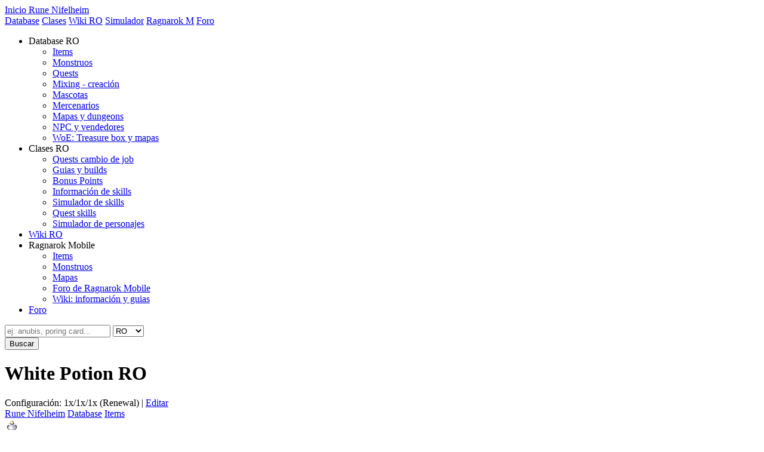

--- FILE ---
content_type: text/html; charset=UTF-8
request_url: https://rune-nifelheim.com/item/504/
body_size: 4148
content:
<!DOCTYPE html>
<html lang="es" xml:lang="es" xmlns:fb="http://ogp.me/ns/fb#">
<head>
	<title>White Potion RO | Ragnarok Online</title>
	<base id="text" href="https://rune-nifelheim.com/" />
	<meta name="viewport" content="width=device-width, initial-scale=1.0">
	<link href="sitio/css/estilo3.css" rel="stylesheet" type="text/css" />
	<meta http-equiv="Content-Type" content="text/html; charset=UTF-8" />
	<meta name="description" content="White Potion, Ragnarok item de tipo Healing item: A potion made from grinded White Herbs that restores about 325 HP." />
	<meta name="keywords" content="ragnarok, online, guia, rune, nifelheim, skins, job, database, monsters, galeria, skin, quest, skill, clases, build, character simulator, skill simulator, objetos, pets, woe, pvp, mvp, database, descarga, emblems" />
	<link rel="shortcut icon" href="images/favicon.ico" />
	<link rel="alternate" href="http://feeds.feedburner.com/RuneNifelheim" type="application/rss+xml" title="Rune Nifelheim RSS" />
	<script src="sitio/js/jquery-3.5.1.min.js" type="text/javascript"></script>
	<script src="sitio/js/jquery.rune.js" type="text/javascript"></script>
	<link rel="stylesheet" type="text/css" href="sitio/plugins/font-awesome/css/font-awesome.css" />
	<script data-ad-client="ca-pub-0774262302385534" async src="https://pagead2.googlesyndication.com/pagead/js/adsbygoogle.js"></script>
	<!-- Global site tag (gtag.js) - Google Analytics -->
	<script async src="https://www.googletagmanager.com/gtag/js?id=UA-526314-10"></script>
	<script>
	  window.dataLayer = window.dataLayer || [];
	  function gtag(){dataLayer.push(arguments);}
	  gtag('js', new Date());

	  gtag('config', 'UA-526314-10');
	</script>

	<link rel="stylesheet" type="text/css" href="sitio/css/jquery.prettyPhoto.css" media="screen" />
		<script type="text/javascript" src="sitio/js/jquery.prettyPhoto.js"></script>
		<script type="text/javascript" charset="utf-8">
		  $(document).ready(function(){
			$("a[rel^='nofollow']").prettyPhoto({social_tools: false});
		  });
		</script></head>

<body class="wide">
<div id="bottom-bg">
<div id="wrapper-bg">
<div id="header-bg">
<div id="wrapper">
<a name="top"></a>
<nav>
	<a href="./" class="logo">Inicio Rune Nifelheim</a> 
	<div id="top-nav">
		<a href="db/">Database</a> 
		<a href="job-quest/">Clases</a> 
		<a href="ragnarok/">Wiki RO</a> 
		<a href="http://charsim.rune-nifelheim.com">Simulador</a> 
		<a href="rom">Ragnarok M</a> 
		<a href="http://foro.rune-nifelheim.com">Foro</a> 
		<!-- <a href="http://translate.google.com/translate?u=http%3A%2F%2Frune-nifelheim.com%2Fitem%2F504%2F&amp;langpair=es%7Cen" class="us-flag">Translate</a> -->
	</div>
	<ul id="nav-movil">
		<li>Database RO
			<ul>
				<li><a href="items/" rel="nofollow">Items</a></li>
				<li><a href="monstruos/" rel="nofollow"> Monstruos</a></li>
				<li><a href="quests.php" rel="nofollow">Quests</a></li>
				<li><a href="mixing.php" rel="nofollow">Mixing - creación</a></li>
				<li><a href="mascotas.php" rel="nofollow">Mascotas</a></li>
				<li><a href="mercenarios.php" rel="nofollow">Mercenarios</a></li>
				<li><a href="mapas/" rel="nofollow">Mapas y dungeons</a></li>
				<li><a href="npc/" rel="nofollow">NPC y vendedores</a></li>
				<li><a href="treasure-box/" rel="nofollow">WoE: Treasure box y mapas</a></li>
			</ul>
		</li>
		<li>Clases RO
			<ul>
				<li><a href="job-quest/" rel="nofollow">Quests cambio de job</a></li>
				<li><a href="guias-builds.php" rel="nofollow">Guias y builds</a></li>
				<li><a href="bonos/" rel="nofollow">Bonus Points</a></li>
				<li><a href="skills/" rel="nofollow">Información de skills</a></li>
				<li><a href="simulador-skills/" rel="nofollow">Simulador de skills</a></li>
				<li><a href="skillquests.php" rel="nofollow">Quest skills</a></li>
				<li><a href="http://charsim.rune-nifelheim.com/" title="Simulador de personajes y generador de firmas" rel="nofollow">Simulador de personajes</a></li>
			</ul></li>
		<li><a href="ragnarok/">Wiki RO</a></li>
		<li>Ragnarok Mobile
			<ul>
				<li><a href="rom/items">Items</a></li>
				<li><a href="rom/monstruos">Monstruos</a></li>
				<li><a href="rom/mapas">Mapas</a></li>
				<li><a href="http://foro.rune-nifelheim.com/index.php?c=12">Foro de Ragnarok Mobile</a></li>
				<li><a href="ragnarok/mobile/wiki">Wiki: información y guias</a></li>
			</ul>
		</li>
		<li><a href="http://foro.rune-nifelheim.com">Foro</a></li>
	</ul>
</nav>
	
	<form action="db/buscar/" method="get">
	<div id="search">
		<div class="search-form">
			<div class="input">
				<input type="text" class="text buscar" name="clave" placeholder="ej: anubis, poring card..." />
				<select name="db">
					<option value="ro">RO</option>
					<option value="rom" >ROM</option>
				</select>
			</div>
			<input type="submit" value="Buscar" class="boton-buscar" />
		</div>
		<div class="lista-resultados-sugeridos"></div>
	</div>
	</form>
<div id="contwrapper-wide"> <div id="cont-wide">
	<h1>White Potion RO</h1>
	<div class="db-conf"><span class="configuracion float-right">Configuración: 1x/1x/1x (Renewal) | <a href="configuracion.php">Editar</a></div><div id="breadcrumb">
		  <a href="http://rune-nifelheim.com/">Rune Nifelheim</a> <a href="db/">Database</a> <a href="items/">Items</a>
		</div><div class="item-full" itemprop="gameItem" itemscope itemtype="http://schema.org/Thing">
	<div class="item-nombre"><img itemprop="image" src="db/items/img/504.gif" alt="Item 504" /></a><h2><a itemprop="url" href="item/504/"><span itemprop="name">White Potion</span></a> <em itemprop="alternateName"></em></h2></div>
	<p class="item-desc" itemprop="description">A potion made from
<br />
grinded White Herbs that restores about <span style='color: #000088'>325 HP</span>.
<br />
<span style='color: #ffffff'>_</span>
<br />
Weight : <span style='color: #777777'>15</span>
<br /></p>
	<div class="info-panel">
		<dl>
			<dt>ID:</dt>
			<dd>504</dd>
			<dt>Tipo:</dt>
			<dd>Healing item</dd>
			<dt>Compra:</dt>
			<dd>1.200 z</dd>
			<dt>Venta:</dt>
			<dd>-</dd>
		</dl>
	</div>
		
	<div class="div_collection"><div class="img_collection"><img itemprop="image" src="db/items/collection/504.gif" alt=""></div></div>
	<h4>Dropeado por / Conseguido de</h4>
	<p class="item-drops"><a href="./monstruo/1112/">Drake</a> [<span class="upperClass">MVP</span>] (50.00%), <a href="./monstruo/1583/">Tao Gunka</a> (30.00%), <a href="./monstruo/1150/">Moonlight Flower</a> [<span class="upperClass">MVP</span>] (15.00%)</p><h4>Clases que pueden usarlo</h4><ul class="lista">    <li>Todos los Third Job</li>
</ul><div class="clear"></div>
	</div><table class="dbtb" cellspacing="1">
				<tr>
					<th colspan="4">NPC que lo venden</th>
				</tr>
				<tr>
					<td class="td2" width="50">Mapa</td>
					<td class="td2" width="25%">Localización</td>
					<td class="td2">NPC</td>
					<td class="td2" width="15%">Precio</td>
				</tr><tr>
					<td class="cell"><img src="db/maps/thumb/ve_in.gif" alt="" /></td>
					<td class="cell"><strong>Inside Veins</strong><br />ve_in (243, 303)</a></td>
					<td class="cell"><a href="npc/152/">Tool Dealer</a></td>
					<td class="cellc">1.200 z</td>
				</tr><tr>
					<td class="cell"><img src="db/maps/thumb/ra_in01.gif" alt="" /></td>
					<td class="cell"><strong>Inside Rachel</strong><br />ra_in01 (257, 269)</a></td>
					<td class="cell"><a href="npc/142/">Tool Dealer</a></td>
					<td class="cellc">1.200 z</td>
				</tr><tr>
					<td class="cell"><img src="db/maps/thumb/hu_in01.gif" alt="" /></td>
					<td class="cell"><strong>Inside Hugel</strong><br />hu_in01 (241, 368)</a></td>
					<td class="cell"><a href="npc/48/">Tool Dealer</a></td>
					<td class="cellc">1.200 z</td>
				</tr><tr>
					<td class="cell"><img src="db/maps/thumb/lhz_in02.gif" alt="" /></td>
					<td class="cell"><strong>Inside Lighthalzen</strong><br />lhz_in02 (31, 145)</a></td>
					<td class="cell"><a href="npc/83/">Tool Dealer</a></td>
					<td class="cellc">1.200 z</td>
				</tr><tr>
					<td class="cell"><img src="db/maps/thumb/ein_in01.gif" alt="" /></td>
					<td class="cell"><strong>Inside Einbroch</strong><br />ein_in01 (189, 15)</a></td>
					<td class="cell"><a href="npc/30/">Tool Dealer</a></td>
					<td class="cellc">1.200 z</td>
				</tr><tr>
					<td class="cell"><img src="db/maps/thumb/ayo_in01.gif" alt="" /></td>
					<td class="cell"><strong>Inside Ayotaya</strong><br />ayo_in01 (18, 182)</a></td>
					<td class="cell"><a href="npc/17/">Tool Dealer</a></td>
					<td class="cellc">1.200 z</td>
				</tr><tr>
					<td class="cell"><img src="db/maps/thumb/lou_in02.gif" alt="" /></td>
					<td class="cell"><strong>Inside Louyang</strong><br />lou_in02 (239, 176)</a></td>
					<td class="cell"><a href="npc/91/">Tool Dealer</a></td>
					<td class="cellc">1.200 z</td>
				</tr><tr>
					<td class="cell"><img src="db/maps/thumb/gonryun.gif" alt="" /></td>
					<td class="cell"><strong>Gonryun, the Hermit Land</strong><br />gonryun (147, 84)</a></td>
					<td class="cell"><a href="npc/43/">Tool Dealer</a></td>
					<td class="cellc">1.200 z</td>
				</tr><tr>
					<td class="cell"><img src="db/maps/thumb/ama_in01.gif" alt="" /></td>
					<td class="cell"><strong>Inside Amatsu</strong><br />ama_in01 (24, 30)</a></td>
					<td class="cell"><a href="npc/14/">Tool Dealer</a></td>
					<td class="cellc">1.200 z</td>
				</tr><tr>
					<td class="cell"><img src="db/maps/thumb/yuno_in01.gif" alt="" /></td>
					<td class="cell"><strong>Inside Juno</strong><br />yuno_in01 (25, 34)</a></td>
					<td class="cell"><a href="npc/65/">Tool Dealer</a></td>
					<td class="cellc">1.200 z</td>
				</tr><tr>
					<td class="cell"><img src="db/maps/thumb/yuno.gif" alt="" /></td>
					<td class="cell"><strong>Juno, the capital of Schwarzwald Republic</strong><br />yuno (218, 97)</a></td>
					<td class="cell"><a href="npc/61/">Tool Dealer</a></td>
					<td class="cellc">1.200 z</td>
				</tr><tr>
					<td class="cell"><img src="db/maps/thumb/tur_dun01.gif" alt="" /></td>
					<td class="cell"><strong>Turtle Island</strong><br />tur_dun01 (158, 54)</a></td>
					<td class="cell"><a href="npc/146/">Tool Dealer</a></td>
					<td class="cellc">1.200 z</td>
				</tr><tr>
					<td class="cell"><img src="db/maps/thumb/cmd_in01.gif" alt="" /></td>
					<td class="cell"><strong>Inside Comodo</strong><br />cmd_in01 (79, 182)</a></td>
					<td class="cell"><a href="npc/22/">Tool Dealer</a></td>
					<td class="cellc">1.200 z</td>
				</tr><tr>
					<td class="cell"><img src="db/maps/thumb/cmd_fild07.gif" alt="" /></td>
					<td class="cell"><strong>Beacon Island, Pharos</strong><br />cmd_fild07 (257, 126)</a></td>
					<td class="cell"><a href="npc/24/">Tool Dealer</a></td>
					<td class="cellc">1.200 z</td>
				</tr><tr>
					<td class="cell"><img src="db/maps/thumb/xmas_in.gif" alt="" /></td>
					<td class="cell"><strong>Inside Lutie</strong><br />xmas_in (40, 38)</a></td>
					<td class="cell"><a href="npc/92/">Tool Dealer</a></td>
					<td class="cellc">1.200 z</td>
				</tr><tr>
					<td class="cell"><img src="db/maps/thumb/alberta_in.gif" alt="" /></td>
					<td class="cell"><strong>Inside Alberta</strong><br />alberta_in (182, 97)</a></td>
					<td class="cell"><a href="npc/3/">Tool Dealer</a></td>
					<td class="cellc">1.200 z</td>
				</tr><tr>
					<td class="cell"><img src="db/maps/thumb/alb2trea.gif" alt="" /></td>
					<td class="cell"><strong>Alberta Island</strong><br />alb2trea (87, 65)</a></td>
					<td class="cell"><a href="npc/1/">Tool Dealer</a></td>
					<td class="cellc">1.200 z</td>
				</tr><tr>
					<td class="cell"><img src="db/maps/thumb/aldeba_in.gif" alt="" /></td>
					<td class="cell"><strong>Inside Al De Baran</strong><br />aldeba_in (94, 56)</a></td>
					<td class="cell"><a href="npc/10/">Tool Dealer</a></td>
					<td class="cellc">1.200 z</td>
				</tr><tr>
					<td class="cell"><img src="db/maps/thumb/geffen_in.gif" alt="" /></td>
					<td class="cell"><strong>Inside Geffen</strong><br />geffen_in (77, 167)</a></td>
					<td class="cell"><a href="npc/39/">Tool Dealer</a></td>
					<td class="cellc">1.200 z</td>
				</tr><tr>
					<td class="cell"><img src="db/maps/thumb/moc_ruins.gif" alt="" /></td>
					<td class="cell"><strong>Morroc Ruins</strong><br />moc_ruins (114, 63)</a></td>
					<td class="cell"><a href="npc/98/">Tool Dealer</a></td>
					<td class="cellc">1.200 z</td>
				</tr><tr>
					<td class="cell"><img src="db/maps/thumb/moc_ruins.gif" alt="" /></td>
					<td class="cell"><strong>Morroc Ruins</strong><br />moc_ruins (91, 128)</a></td>
					<td class="cell"><a href="npc/97/">Tool Dealer</a></td>
					<td class="cellc">1.200 z</td>
				</tr><tr>
					<td class="cell"><img src="db/maps/thumb/payon_in01.gif" alt="" /></td>
					<td class="cell"><strong>Inside Payon</strong><br />payon_in01 (5, 49)</a></td>
					<td class="cell"><a href="npc/119/">Tool Dealer</a></td>
					<td class="cellc">1.200 z</td>
				</tr><tr>
					<td class="cell"><img src="db/maps/thumb/payon_in02.gif" alt="" /></td>
					<td class="cell"><strong>Inside Payon</strong><br />payon_in02 (87, 34)</a></td>
					<td class="cell"><a href="npc/120/">Tool Dealer</a></td>
					<td class="cellc">1.200 z</td>
				</tr><tr>
					<td class="cell"><img src="db/maps/thumb/prt_in.gif" alt="" /></td>
					<td class="cell"><strong>Inside Prontera</strong><br />prt_in (126, 76)</a></td>
					<td class="cell"><a href="npc/135/">Tool Dealer</a></td>
					<td class="cellc">1.200 z</td>
				</tr><tr>
					<td class="cell"><img src="db/maps/thumb/mosk_in.gif" alt="" /></td>
					<td class="cell"><strong>Inside Moscovia</strong><br />mosk_in (21, 254)</a></td>
					<td class="cell"><a href="npc/155/">Tool Dealer</a></td>
					<td class="cellc">1.200 z</td>
				</tr></table>		<div class="clear padding-top"></div>
</div>
<div id="nav-izq">
		<div class="nav solace">
		<h2>Database Ragnarok Online</h2>
		<ul class="nav-in">
			<li><a href="items/">Items</a>
			<ul>
				<li><a href="armas/"> Armas</a></li>
				<li><a href="armaduras/"> Armaduras y disfraces</a></li>
				<li><a href="cajas/">Cajas - Box items</a></li>
				<li><a href="cartas.php">Cartas</a></li>
				<li><a href="cartascombo.php">Combos de Cartas</a></li>
				<li><a href="setsequipo.php"> Sets de equipo</a></li>
			</ul>
			</li>
			<li><a href="monstruos/"> Monstruos</a>
			<ul>
				<li><a href="monstruos/lista.php" class="sub">Lista de Monstruos</a></li>
				<li><a href="monstruos/nivel.php" class="sub">Monstruos de mi nivel</a></li>
			</ul>
			</li>
			<li><a href="quests.php">Quests</a>
				<ul>
					<li><a href="http://foro.rune-nifelheim.com/quests-guias/guia-quests-eden-group/">Quests de Eden Group</a></li>
				</ul>
			</li>
			<li><a href="mixing.php">Mixing - creación</a></li>
			<li><a href="mascotas.php">Mascotas</a></li>
			<li><a href="mercenarios.php">Mercenarios</a></li>
			<li><a href="mapas/">Mapas y dungeons</a>
			<ul>
				<li><a href="world-map/" class="sub">World map</a></li>
			</ul>
			</li>
			<li><a href="npc/">NPC y vendedores</a></li>
			<li><a href="treasure-box/">WoE: Treasure box y mapas</a></li>
		</ul>
	</div>
			
	<div class="nav npc" id="cajaSocial">
		<h2>Redes sociales</h2>
		<div id="compartir">
			<a href="https://www.facebook.com/sharer/sharer.php?u=https%3A%2F%2Frune-nifelheim.com%2Fitem%2F504%2F">
				<span class="img"><i class="fa fa-facebook"></i></span>
			</a>
			<a href="https://twitter.com/home?status=White+Potion+RO+https%3A%2F%2Frune-nifelheim.com%2Fitem%2F504%2F">
				<span class="img"><i class="fa fa-twitter"></i></span>
			</a>
		</div>
		<a href="" class="botones-redes">
			<span class="img"><i class="fa fa-facebook"></i></span>
			<span class="text">
				<span class="big">Síguenos</span>
				<span class="small">en Facebook</span>
			</span>
		</a>
		<a href="http://www.youtube.com/user/runenifelheim" class="botones-redes">
			<span class="img"><i class="fa fa-youtube"></i></span>
			<span class="text">
				<span class="big">Suscríbete</span>
				<span class="small"> en YouTube</span>
			</span>
		</a>
	</div>
</div>
</div>
<div id="footer">
	<div id="subir"><a href="/item/504/#" id="go-up" class="highlight-alt">Subir</a>
	&copy; <strong>Rune Nifelheim</strong>, información de Ragnarok Online por y para jugadores. Ragnarok Online (RO) © Gravity Corp. &amp; Lee Myounjing.
	</div>
	<div class="bottom-nav">
		<div id="logo"></div>
		<div class="nav">
			<h5>Database RO</h5>
			<ul>
				<li><a href="items/" rel="nofollow">Items</a></li>
				<li><a href="monstruos/" rel="nofollow"> Monstruos</a></li>
				<li><a href="quests.php" rel="nofollow">Quests</a></li>
				<li><a href="mixing.php" rel="nofollow">Mixing - creación</a></li>
				<li><a href="mascotas.php" rel="nofollow">Mascotas</a></li>
				<li><a href="mapas/" rel="nofollow">Mapas y dungeons</a></li>
				<li><a href="npc/" rel="nofollow">NPC y vendedores</a></li>
			</ul>
		</div>
		<div class="nav">
			<h5>Clases RO</h5>
			<ul>
				<li><a href="job-quest/" rel="nofollow">Quests cambio de job</a></li>
				<li><a href="guias-builds.php" rel="nofollow">Guias y builds</a></li>
				<li><a href="bonos/" rel="nofollow">Bonus Points</a></li>
				<li><a href="skills/" rel="nofollow">Información de skills</a></li>
				<li><a href="simulador-skills/" rel="nofollow">Simulador de skills</a></li>
				<li><a href="skillquests.php" rel="nofollow">Quest skills</a></li>
				<li><a href="http://charsim.rune-nifelheim.com/"  rel="nofollow" title="Simulador de personajes y generador de firmas">Simulador de personajes</a></li>
			</ul>
		</div>
		<div class="nav">
			<h5>Wiki RO</h5>
			<ul>
				<li><a href="ragnarok/" rel="nofollow">Portada de la wiki</a></li>
				<li><a href="ragnarok/episodios/wiki" rel="nofollow">Episodios</a></li>
				<li><a href="ragnarok/tag/sistemas" rel="nofollow">Sistemas</a></li>
				<li><a href="ragnarok/woe/wiki" rel="nofollow">War of Emperium</a></li>
			</ul>
		</div>
			<div class="nav last">
			<h5>Ragnarok M</h5>
			<ul>
				<li><a href="rom/items" rel="nofollow">Items</a></li>
				<li><a href="rom/monstruos" rel="nofollow">Monstruos</a></li>
				<li><a href="rom/mapas" rel="nofollow">Mapas</a></li>
				<li><a href="ragnarok/mobile/wiki" rel="nofollow">Wiki: información y guias</a></li>
				<li><a href="http://foro.rune-nifelheim.com/index.php?c=12" rel="nofollow">Foro de Ragnarok Mobile</a></li>
			</ul>
		</div>
	</div>
</div>
</div>
</div>
</div>
</body>
</html>


--- FILE ---
content_type: text/html; charset=utf-8
request_url: https://www.google.com/recaptcha/api2/aframe
body_size: 271
content:
<!DOCTYPE HTML><html><head><meta http-equiv="content-type" content="text/html; charset=UTF-8"></head><body><script nonce="vV5BqT4YIOFe276l4_DDXQ">/** Anti-fraud and anti-abuse applications only. See google.com/recaptcha */ try{var clients={'sodar':'https://pagead2.googlesyndication.com/pagead/sodar?'};window.addEventListener("message",function(a){try{if(a.source===window.parent){var b=JSON.parse(a.data);var c=clients[b['id']];if(c){var d=document.createElement('img');d.src=c+b['params']+'&rc='+(localStorage.getItem("rc::a")?sessionStorage.getItem("rc::b"):"");window.document.body.appendChild(d);sessionStorage.setItem("rc::e",parseInt(sessionStorage.getItem("rc::e")||0)+1);localStorage.setItem("rc::h",'1769330319009');}}}catch(b){}});window.parent.postMessage("_grecaptcha_ready", "*");}catch(b){}</script></body></html>